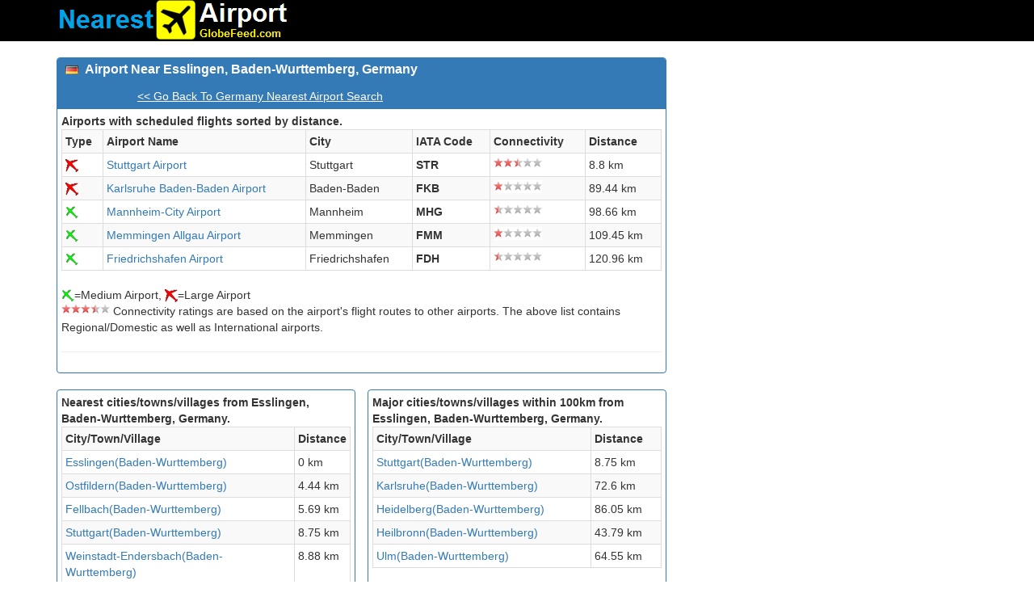

--- FILE ---
content_type: text/html; Charset=utf-8
request_url: https://airport.globefeed.com/Germany_Nearest_Airport_Result.asp?lat=48.75&lng=9.3&place=Esslingen,%20Baden-Wurttemberg,%20Germany&sr=gp
body_size: 3522
content:

<!DOCTYPE HTML>
<html lang="en">
<head>
<meta http-equiv="Content-Language" content="en" >
<link rel="P3Pv1" href="https://www.globefeed.com/w3c/p3p.xml">
    <!-- Bootstrap -->
    <link href="/bootstrap-3.3.2-dist/css/bootstrap.min.css" rel="stylesheet">

<style>
    .rating-static {
  width: 60px;
  height: 16px;
  display: block;
  background: url('img/star-rating.png') 0 0 no-repeat;
}
.rating-50 { background-position: 0 0; }
.rating-40 { background-position: -12px 0; } 
.rating-30 { background-position: -24px 0; }
.rating-20 { background-position: -36px 0; }
.rating-10 { background-position: -48px 0; }
.rating-0 { background-position: -60px 0; }
.rating-5 { background-position: -48px -16px; }
.rating-15 { background-position: -36px -16px; }
.rating-25 { background-position: -24px -16px; }
.rating-35 { background-position: -12px -16px; }
.rating-45 { background-position: 0 -16px; }
</style>
<meta name="viewport" content="width=device-width, initial-scale=1.0, maximum-scale=1.0, minimum-scale=1.0, user-scalable=no">

	<META name="description" content="Airport near Esslingen, Baden-Wurttemberg, Germany, Neraest airports around Esslingen, Baden-Wurttemberg, Germany are displayed on map with air distances.">
	<META name="keywords" content="airport near, nearest airport,airport map Esslingen, Baden-Wurttemberg, Germany">
	<TITLE>Airport Near Esslingen, Baden-Wurttemberg, Germany, Nearest Airports</TITLE>

<script type="text/javascript">
function AddMarkerScript(){
AddPlaceMarker(48.75,9.3,'Esslingen, Baden-Wurttemberg, Germany');
AddMarker('img/large_airport.png',48.6898994446,9.22196006775,'Stuttgart Airport','STR EDDS','8.8');
AddMarker('img/large_airport.png',48.7793998718,8.08049964905,'Karlsruhe Baden-Baden Airport','FKB EDSB','89.44');
AddMarker('img/medium_airport.png',49.473057,8.514167,'Mannheim-City Airport','MHG EDFM','98.66');
AddMarker('img/medium_airport.png',47.9888000488,10.2395000458,'Memmingen Allgau Airport','FMM EDJA','109.45');
AddMarker('img/medium_airport.png',47.6712989807,9.51148986816,'Friedrichshafen Airport','FDH EDNY','120.96');

}
</script>
<script type="text/javascript">
var version1="20171023_8_30",bounds,markerPoints,markers,map,markerOptions,infoWindow;function OpenMarker(a){google.maps.event.trigger(markers[a],"click")}function AddMarker(a,b,d,c,f,g){b=new google.maps.LatLng(b,d);markerPoints.push(b);var e=new google.maps.Marker({position:b,icon:a});markers.push(e);google.maps.event.addListener(e,"click",function(){infoWindow.setContent("<b>"+c+"</b><br>"+f+"<br>Distance: "+g+" km");infoWindow.open(map,e)})}
function AddPlaceMarker(a,b,d){a=new google.maps.LatLng(a,b);markerPoints.push(a);var c=new google.maps.Marker({position:a,icon:"https://www.google.com/intl/en_us/mapfiles/ms/micons/blue-dot.png"});markers.push(c);google.maps.event.addListener(c,"click",function(){infoWindow.setContent("<b>"+d+"</b>");infoWindow.open(map,c)})}
function initialize(){infoWindow=new google.maps.InfoWindow;bounds=new google.maps.LatLngBounds;markers=[];markerPoints=[];AddMarkerScript();var a;for(a=0;a<markerPoints.length;a++)bounds.extend(markerPoints[a]);a={mapTypeId:google.maps.MapTypeId.ROADMAP};map=new google.maps.Map(document.getElementById("map_canvas"),a);map.fitBounds(bounds);for(a=0;a<markers.length;a++)markers[a].setMap(map)};
</script>
</head>

<body style="padding-bottom:10px;">
<script>
    (function (i, s, o, g, r, a, m) {
        i['GoogleAnalyticsObject'] = r; i[r] = i[r] || function () {
            (i[r].q = i[r].q || []).push(arguments)
        }, i[r].l = 1 * new Date(); a = s.createElement(o),
  m = s.getElementsByTagName(o)[0]; a.async = 1; a.src = g; m.parentNode.insertBefore(a, m)
    })(window, document, 'script', '//www.google-analytics.com/analytics.js', 'ga');

    ga('create', 'UA-350192-1', 'auto');
    ga('send', 'pageview');

</script>
  <nav class="navbar navbar-inverse navbar-static-top" style="background-color:#000000;" role="navigation">
  <div class="container">
    <div class="navbar-header">
   <a class="navbar-brand" style="padding-top:0px;padding-bottom:0px;" href="https://airport.globefeed.com/Country_Nearest_Airport.asp"><img class="img-responsive" src="/img/logo.png" alt="Nearest Airport Search" title="Search Nearest Airport"></a>
   </div>
  </div>
</nav>
<div class="container">
<div class="row">
     <div class="col-md-8">
  

<div class="row">
<div class="col-md-12">
<div class="panel panel-primary">
          <div class="panel-heading">
          
          <h3 class="panel-title" style="padding-bottom:10px;"><img src="/img/flags/DE.png" style="vertical-align:middle" />&nbsp;
          <b>
          Airport Near Esslingen, Baden-Wurttemberg, Germany
          </b>
          </h3>
            <iframe src="https://www.facebook.com/plugins/like.php?href=https://airport.globefeed.com/Germany_Nearest_Airport.asp&layout=button_count"
                scrolling="no" frameborder="0" allowTransparency="true"
                style="border:none; width:85px; height:20px; color:White;"></iframe>
            <g:plusone href="https://airport.globefeed.com/Germany_Nearest_Airport.asp" size="medium"></g:plusone>
            
            <a style="color:white;text-decoration:underline;" href="Germany_Nearest_Airport.asp">&lt;&lt; Go Back To Germany Nearest Airport Search</a>
            
</div>
<div class="panel-body" >
<span style="font-weight:bold;">Airports with scheduled flights sorted by distance.</span>
<table class="table table-bordered table-striped">
<tr><td><b>Type</b></td><td><b>Airport Name</b></td><td><b>City</b></td><td><b>IATA Code</b></td><td style="word-break:break-all"><b>Connectivity<b></td><td style="word-break:break-all"><b>Distance</b></td></tr><tr><td><img width=16 height=16 src='img/large_airport.png' title='large_airport'</img></td><td><a href="Germany_Airport_Information.asp?ic=STR">Stuttgart Airport</a></td><td>Stuttgart</td><td><b>STR</b></td><td><span class="rating-static rating-25"></span></td><td>8.8 km</td></tr><tr><td><img width=16 height=16 src='img/large_airport.png' title='large_airport'</img></td><td><a href="Germany_Airport_Information.asp?ic=FKB">Karlsruhe Baden-Baden Airport</a></td><td>Baden-Baden</td><td><b>FKB</b></td><td><span class="rating-static rating-10"></span></td><td>89.44 km</td></tr><tr><td><img width=16 height=16 src='img/medium_airport.png' title='medium_airport'</img></td><td><a href="Germany_Airport_Information.asp?ic=MHG">Mannheim-City Airport</a></td><td>Mannheim</td><td><b>MHG</b></td><td><span class="rating-static rating-5"></span></td><td>98.66 km</td></tr><tr><td><img width=16 height=16 src='img/medium_airport.png' title='medium_airport'</img></td><td><a href="Germany_Airport_Information.asp?ic=FMM">Memmingen Allgau Airport</a></td><td>Memmingen</td><td><b>FMM</b></td><td><span class="rating-static rating-10"></span></td><td>109.45 km</td></tr><tr><td><img width=16 height=16 src='img/medium_airport.png' title='medium_airport'</img></td><td><a href="Germany_Airport_Information.asp?ic=FDH">Friedrichshafen Airport</a></td><td>Friedrichshafen</td><td><b>FDH</b></td><td><span class="rating-static rating-5"></span></td><td>120.96 km</td></tr>
</table>
<p>
<img height=16 width=16 src="img/medium_airport.png"/>=Medium Airport, <img height=16 width=16 src="img/large_airport.png"/>=Large Airport<br>
<span class="rating-static rating-35" style="float:left;"></span>&nbsp;Connectivity ratings are based on the airport's flight routes to other airports.
 The above list contains Regional/Domestic as well as International airports.
<br>

<hr></p>

</table>
</div>
</div>
</div>
</div>

</div>
<div class="col-md-4" style="margin-bottom:10px;">
<script async src="//pagead2.googlesyndication.com/pagead/js/adsbygoogle.js"></script>
<!-- AirportRes2017_1 -->
<ins class="adsbygoogle"
     style="display:block"
     data-ad-client="ca-pub-6549306531419697"
     data-ad-slot="5316338968"
     data-ad-format="auto"></ins>
<script>
    (adsbygoogle = window.adsbygoogle || []).push({});
</script>
</div>
</div>
<div class="row">
<div class="col-md-4">
<div class="panel panel-primary">
<div class="panel-body">
<b>Nearest cities/towns/villages from Esslingen, Baden-Wurttemberg, Germany.</b>
<table class="table table-bordered table-striped">
<td><b>City/Town/Village</b></td><td><b>Distance</b></td><tr><td><a href="https://airport.globefeed.com/Germany_Nearest_Airport_Result.asp?lat=48.75&lng=9.3&place=Esslingen, Baden-Wurttemberg, Germany&sr=gp" title="Airports near Esslingen, Baden-Wurttemberg, Germany">Esslingen(Baden-Wurttemberg)</a></td><td>0 km</td></tr><tr><td><a href="https://airport.globefeed.com/Germany_Nearest_Airport_Result.asp?lat=48.7166667&lng=9.2666667&place=Ostfildern, Baden-Wurttemberg, Germany&sr=gp" title="Airports near Ostfildern, Baden-Wurttemberg, Germany">Ostfildern(Baden-Wurttemberg)</a></td><td>4.44 km</td></tr><tr><td><a href="https://airport.globefeed.com/Germany_Nearest_Airport_Result.asp?lat=48.8&lng=9.2833333&place=Fellbach, Baden-Wurttemberg, Germany&sr=gp" title="Airports near Fellbach, Baden-Wurttemberg, Germany">Fellbach(Baden-Wurttemberg)</a></td><td>5.69 km</td></tr><tr><td><a href="https://airport.globefeed.com/Germany_Nearest_Airport_Result.asp?lat=48.7666667&lng=9.1833333&place=Stuttgart, Baden-Wurttemberg, Germany&sr=gp" title="Airports near Stuttgart, Baden-Wurttemberg, Germany">Stuttgart(Baden-Wurttemberg)</a></td><td>8.75 km</td></tr><tr><td><a href="https://airport.globefeed.com/Germany_Nearest_Airport_Result.asp?lat=48.8166667&lng=9.3666667&place=Weinstadt-Endersbach, Baden-Wurttemberg, Germany&sr=gp" title="Airports near Weinstadt-Endersbach, Baden-Wurttemberg, Germany">Weinstadt-Endersbach(Baden-Wurttemberg)</a></td><td>8.88 km</td></tr>
</table>
</div>
</div>
</div>
<div class="col-md-4">
<div class="panel panel-primary">
<div class="panel-body">
<b>Major cities/towns/villages within 100km from Esslingen, Baden-Wurttemberg, Germany.</b>
<table class="table table-bordered table-striped">
<td><b>City/Town/Village</b></td><td><b>Distance</b></td><tr><td><a href="https://airport.globefeed.com/Germany_Nearest_Airport_Result.asp?lat=48.7666667&lng=9.1833333&place=Stuttgart, Baden-Wurttemberg, Germany&sr=gp" title="Airports near Stuttgart, Baden-Wurttemberg, Germany">Stuttgart(Baden-Wurttemberg)</a></td><td>8.75 km</td></tr><tr><td><a href="https://airport.globefeed.com/Germany_Nearest_Airport_Result.asp?lat=49.0047222&lng=8.3858333&place=Karlsruhe, Baden-Wurttemberg, Germany&sr=gp" title="Airports near Karlsruhe, Baden-Wurttemberg, Germany">Karlsruhe(Baden-Wurttemberg)</a></td><td>72.6 km</td></tr><tr><td><a href="https://airport.globefeed.com/Germany_Nearest_Airport_Result.asp?lat=49.4166667&lng=8.7&place=Heidelberg, Baden-Wurttemberg, Germany&sr=gp" title="Airports near Heidelberg, Baden-Wurttemberg, Germany">Heidelberg(Baden-Wurttemberg)</a></td><td>86.05 km</td></tr><tr><td><a href="https://airport.globefeed.com/Germany_Nearest_Airport_Result.asp?lat=49.1402778&lng=9.22&place=Heilbronn, Baden-Wurttemberg, Germany&sr=gp" title="Airports near Heilbronn, Baden-Wurttemberg, Germany">Heilbronn(Baden-Wurttemberg)</a></td><td>43.79 km</td></tr><tr><td><a href="https://airport.globefeed.com/Germany_Nearest_Airport_Result.asp?lat=48.4&lng=10&place=Ulm, Baden-Wurttemberg, Germany&sr=gp" title="Airports near Ulm, Baden-Wurttemberg, Germany">Ulm(Baden-Wurttemberg)</a></td><td>64.55 km</td></tr>
</table>
</div>
</div>
</div>
<div class="col-md-4" style="margin-bottom:10px;">
</div>
</div>
<p><b>Airports Near Esslingen, Baden-Wurttemberg, Germany on map</b></p>
<div class="row">
<div class="col-md-12">
<div class="panel panel-primary">
<div class="panel-body">
<div class="row">
<div class="col-md-10">
<div id="map_canvas" style="height:600px;border-width:1px;margin-bottom:10px;"></div>
</div>
<div class="col-md-2" style="margin-bottom:10px;">
<script async src="//pagead2.googlesyndication.com/pagead/js/adsbygoogle.js"></script>
<!-- AirportRes2017_2 -->
<ins class="adsbygoogle"
     style="display:block"
     data-ad-client="ca-pub-6549306531419697"
     data-ad-slot="4905399130"
     data-ad-format="auto"></ins>
<script>
    (adsbygoogle = window.adsbygoogle || []).push({});
</script>
</div>
</div>
</div>
</div>
</div>
</div>
<div class="row">
<div class="col-md-12">
<div class="panel panel-primary">
<div class="panel-body">
<b>Note</b>:<br />
All and accurate airports data may not be available.<br />
Also the distances are straight line distances (air distances) calculated using latitude and longitude of the airports.
</div>
</div>
</div>
</div>

      <footer style="text-align:center;">
        <a href="https://airport.globefeed.com/Country_Nearest_Airport.asp">Nearest Airport Search</a> | 
        <a href="https://postalcode.globefeed.com/Country_Postal_Code.asp">Postal Codes</a> | 
        <a href="https://distancecalculator.globefeed.com/Country_Distance_Calculator.asp">Distance Calculator</a> | 
        <a href="https://www.globefeed.com/termsofuse.html"> Terms of Use </a> | 
        <a href="https://www.globefeed.com/w3c/privacy.html">Privacy Policy </a> | 
        <a href="https://www.globefeed.com/contact.html">Contact</a> | 
        Some data by
        <a target="_blank" href="http://www.geonames.org">Geonames.org</a> | © 2023 GlobeFeed.com
</footer>

</div>

<script async defer src="https://maps.googleapis.com/maps/api/js?v=3.exp&libraries=geometry,places&key=AIzaSyCASDgRH0o50yv8Q_tZb5GoXnb6-JVnC7g&callback=initialize"></script>
<script async defer src="https://apis.google.com/js/platform.js" ></script>
</body>
</html>

--- FILE ---
content_type: text/html; charset=utf-8
request_url: https://accounts.google.com/o/oauth2/postmessageRelay?parent=https%3A%2F%2Fairport.globefeed.com&jsh=m%3B%2F_%2Fscs%2Fabc-static%2F_%2Fjs%2Fk%3Dgapi.lb.en.OE6tiwO4KJo.O%2Fd%3D1%2Frs%3DAHpOoo_Itz6IAL6GO-n8kgAepm47TBsg1Q%2Fm%3D__features__
body_size: 164
content:
<!DOCTYPE html><html><head><title></title><meta http-equiv="content-type" content="text/html; charset=utf-8"><meta http-equiv="X-UA-Compatible" content="IE=edge"><meta name="viewport" content="width=device-width, initial-scale=1, minimum-scale=1, maximum-scale=1, user-scalable=0"><script src='https://ssl.gstatic.com/accounts/o/2580342461-postmessagerelay.js' nonce="pB7Lj_Fyqz985NLN40cYpQ"></script></head><body><script type="text/javascript" src="https://apis.google.com/js/rpc:shindig_random.js?onload=init" nonce="pB7Lj_Fyqz985NLN40cYpQ"></script></body></html>

--- FILE ---
content_type: text/html; charset=utf-8
request_url: https://www.google.com/recaptcha/api2/aframe
body_size: 111
content:
<!DOCTYPE HTML><html><head><meta http-equiv="content-type" content="text/html; charset=UTF-8"></head><body><script nonce="dzAQKmvcgbJhzm59DCqAeQ">/** Anti-fraud and anti-abuse applications only. See google.com/recaptcha */ try{var clients={'sodar':'https://pagead2.googlesyndication.com/pagead/sodar?'};window.addEventListener("message",function(a){try{if(a.source===window.parent){var b=JSON.parse(a.data);var c=clients[b['id']];if(c){var d=document.createElement('img');d.src=c+b['params']+'&rc='+(localStorage.getItem("rc::a")?sessionStorage.getItem("rc::b"):"");window.document.body.appendChild(d);sessionStorage.setItem("rc::e",parseInt(sessionStorage.getItem("rc::e")||0)+1);localStorage.setItem("rc::h",'1768715098392');}}}catch(b){}});window.parent.postMessage("_grecaptcha_ready", "*");}catch(b){}</script></body></html>

--- FILE ---
content_type: text/plain
request_url: https://www.google-analytics.com/j/collect?v=1&_v=j102&a=966202298&t=pageview&_s=1&dl=https%3A%2F%2Fairport.globefeed.com%2FGermany_Nearest_Airport_Result.asp%3Flat%3D48.75%26lng%3D9.3%26place%3DEsslingen%2C%2520Baden-Wurttemberg%2C%2520Germany%26sr%3Dgp&ul=en-us%40posix&dt=Airport%20Near%20Esslingen%2C%20Baden-Wurttemberg%2C%20Germany%2C%20Nearest%20Airports&sr=1280x720&vp=1280x720&_u=IEBAAEABAAAAACAAI~&jid=2064640508&gjid=1663770435&cid=1354192831.1768715096&tid=UA-350192-1&_gid=872970170.1768715096&_r=1&_slc=1&z=1698199326
body_size: -451
content:
2,cG-YCY3SX2190